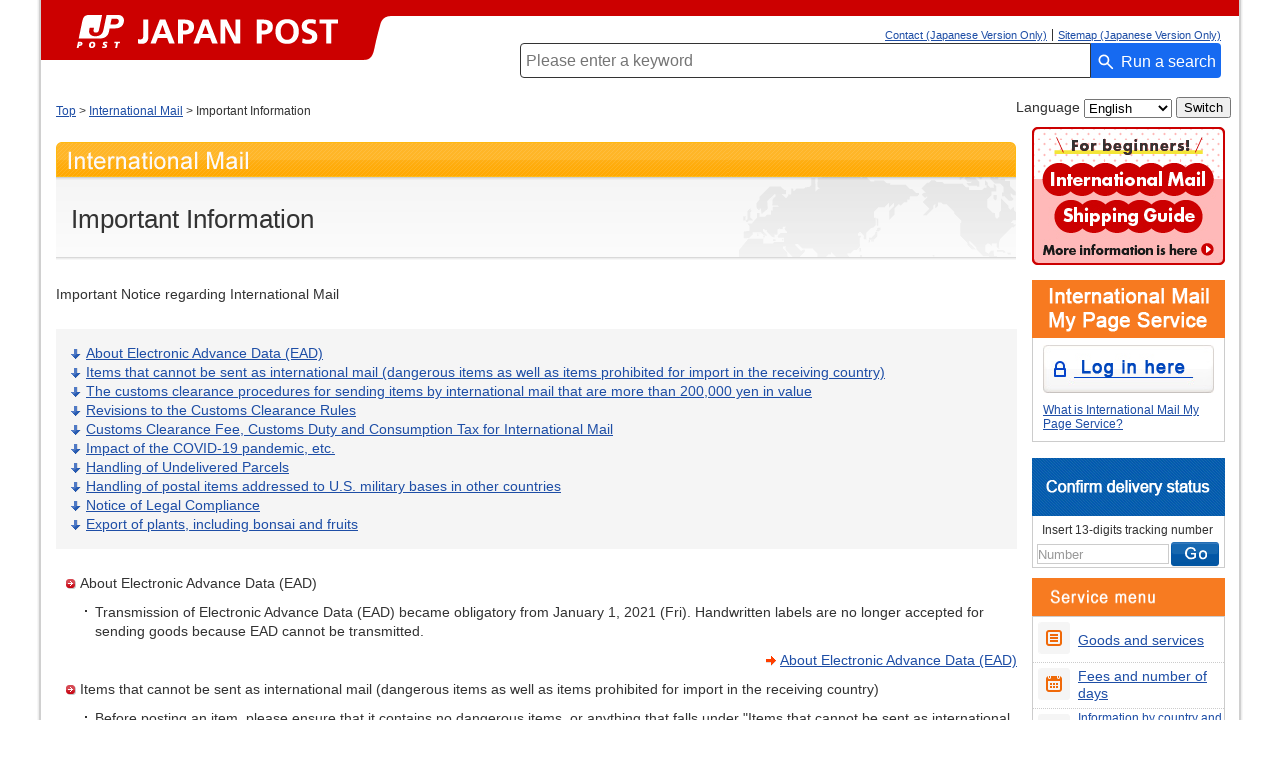

--- FILE ---
content_type: text/html
request_url: https://www.post.japanpost.jp/int/information/important_en.html
body_size: 7968
content:
<!DOCTYPE HTML PUBLIC "-//W3C//DTD HTML 4.01 Transitional//EN" "http://www.w3.org/TR/html4/loose.dtd">
<html lang="en">
<head>
<!-- Google Tag Manager -->
<script>(function(w,d,s,l,i){w[l]=w[l]||[];w[l].push({'gtm.start':
new Date().getTime(),event:'gtm.js'});var f=d.getElementsByTagName(s)[0],
j=d.createElement(s),dl=l!='dataLayer'?'&l='+l:'';j.async=true;j.src=
'https://www.googletagmanager.com/gtm.js?id='+i+dl;f.parentNode.insertBefore(j,f);
})(window,document,'script','dataLayer','GTM-PW27TQN7');</script>
<!-- End Google Tag Manager -->
<meta http-equiv="Content-Type" content="text/html; charset=UTF-8">
<meta http-equiv="Content-Style-Type" content="text/css">
<meta http-equiv="Content-Script-Type" content="text/javascript">
<title>Important Information - Japan Post</title>
<meta name="description" content="">
<meta name="keywords" content="Yubin,Japan Post,Mail,International Mail,News">
<link rel="stylesheet" type="text/css" href="/css/common.css" media="screen,print">
<link rel="stylesheet" type="text/css" href="/css/int.css" media="screen,print">
<script type="text/javascript" language="JavaScript" src="/js/int.js"></script>
<link rel="shortcut icon" href="/favicon.ico" type="image/x-icon">
<link rel="icon" href="/favicon.ico" type="image/x-icon">
<!-- GTM HEAD Start-->

<!-- Google Tag Manager -->
<script>(function(w,d,s,l,i){w[l]=w[l]||[];w[l].push({'gtm.start':
new Date().getTime(),event:'gtm.js'});var f=d.getElementsByTagName(s)[0],
j=d.createElement(s),dl=l!='dataLayer'?'&l='+l:'';j.async=true;j.src=
'https://www.googletagmanager.com/gtm.js?id='+i+dl;f.parentNode.insertBefore(j,f);
})(window,document,'script','dataLayer','GTM-W6XCBSC');</script>
<!-- End Google Tag Manager -->


<!-- sitesearch_head Start-->

<link href="/search/css/mf-sbox-post.css" rel="stylesheet" type="text/css" media="all">
<link href="/search/css/mf-search-add.css" rel="stylesheet" type="text/css" media="all">

<!-- sitesearch_head End-->


<!-- GTM HEAD End-->

</head>

<body class="wide1200">
<div id="wrap-outer">
<div id="wrap-inner">
	<!-- GTM BODY Start-->

<!-- Google Tag Manager (noscript) -->
<noscript><iframe src="https://www.googletagmanager.com/ns.html?id=GTM-W6XCBSC"
height="0" width="0" style="display:none;visibility:hidden" title="GTM"></iframe></noscript>
<!-- End Google Tag Manager (noscript) -->

<!-- GTM BODY End-->


<!-- header_en.inc -->
<!-- [head-box] start -->


<!-- popTerm -->
	<div id="head-box" class="yubin en">
		<div class="pad clearfix">
			<div id="yubin">
				<a href="/index_en.html" target="_top" ><img src="/img/common/img_siteid_japanpost.gif" alt="JAPAN POST" width="350" height="60"></a>
			</div>
			<div id="motto"><img src="/img/common/motto.gif" alt="進化するぬくもり。" width="170" height="12">
			</div><!-- /motto -->
			<div id="guide">
				<ul id="head-navi">
				<li><a href="/sitemap.html">Sitemap (Japanese Version Only)</a></li>
				<li class="rear"><a href="/question/faq/index.html">Contact (Japanese Version Only)</a></li>
				</ul>
				<div class="clear"><br></div>


						<div class="searchForm">
							<div class="formArea flat">
								<div class="mf_finder_header">
									<!-- ↓検索窓用カスタムエレメント -->
									<mf-search-box
									submit-btn-text="Run a search"
									ajax-url="https://finder.api.mf.marsflag.com/api/v1/finder_service/documents/b7aadc19/search"
									results-page-url="/search/index_en.html"
									options-hidden
									doctype-hidden
									input-placeholder="Please enter a keyword "
									imgsize-default="1"
									ignore-search-result
									></mf-search-box>
								</div>
							</div>
						</div><!-- /searchForm -->



			</div><!-- /guide -->
		<div class="clear"><br></div>
			<div id="global_navi" class="clearfix">
			</div>
			<!-- end[global-navi] -->
		</div>
	</div>
	<!-- [head-box] end -->
	<hr>
	<!-- [path-box] start -->
	<div id="path-box">
		<div class="pad">
			<table width="100%" cellspacing="0" class="layout">
			<tr>
				<td class="path"><a href="/index.html">Top</a> &gt; <a href="/int/index_en.html">International Mail</a> &gt; Important Information</td>
				<td nowrap class="lang arrange-r">
				<div id="ls-reg">
					<form name="int-lang" onsubmit="return false">
					<span class="plane">Language</span>
					<select name="int-lang-select" label="Language" title="Language">
					<option value="_ja">日本語</option>
					<option value="_en" selected>English</option>
					<option value="_cn">中文</option>
					<option value="_kr">&#54620;&#44397;&#50612;</option>
					<option value="_pt">Portuguese</option>
					</select>
									<input type="submit" value="Switch" onclick="lang_change()"/>
					</form>
				</div>

				<div id="ls-sub">
					<a href="/int/language.html">Other Language</a>
				</div>
				</td>
			</tr>
			</table>
		</div>
	</div>
	<!-- [path-box] end -->
	<hr>
	<!-- [main-box] start -->
	<div id="main-box">
		<div class="pad" id="int-information">
			<p class="cover"><img src="/img/int/h1_cover_en.gif" alt="International Mail" height="35"></p>
			<div class="h1">
				<table width="100%" cellspacing="0" class="layout">
				<tbody>
				<tr>
					<td>
					<h1>Important Information</h1>
					</td>
				</tr>
				</tbody>
				</table>
			</div>
			<div class="intro">
				<p>Important Notice regarding International Mail</p>
				<!-- <p class="arrange-r"><span class="mkr-next">バックナンバー</span></p> -->
			</div>
			<div class="inward">
				<p>
				<img src="/img/common/mkr_down.gif" alt="" width="10" height="10" class="inline m-r"><a href="#important_07">About Electronic Advance Data (EAD)</a><br>
				<img src="/img/common/mkr_down.gif" alt="" width="10" height="10" class="inline m-r"><a href="#important_01">Items that cannot be sent as international mail (dangerous items as well as items prohibited for import in the receiving country) </a><br>
				<img src="/img/common/mkr_down.gif" alt="" width="10" height="10" class="inline m-r"><a href="#important_02">The customs clearance procedures for sending items by international mail that are more than 200,000 yen in value </a><br>
				<img src="/img/common/mkr_down.gif" alt="" width="10" height="10" class="inline m-r"><a href="#important_03">Revisions to the Customs Clearance Rules</a><br>
				<img src="/img/common/mkr_down.gif" alt="" width="10" height="10" class="inline m-r"><a href="#important_04">Customs Clearance Fee, Customs Duty and Consumption Tax for International Mail</a><br>
				<img src="/img/common/mkr_down.gif" alt="" width="10" height="10" class="inline m-r"><a href="#important_08">Impact of the COVID-19 pandemic, etc.</a><br>
				<img src="/img/common/mkr_down.gif" alt="" width="10" height="10" class="inline m-r"><a href="#important_05">Handling of Undelivered Parcels </a><br>
				<img src="/img/common/mkr_down.gif" alt="" width="10" height="10" class="inline m-r"><a href="#important_06">Handling of postal items addressed to U.S. military bases in other countries</a><br>
				<img src="/img/common/mkr_down.gif" alt="" width="10" height="10" class="inline m-r"><a href="#important_09">Notice of Legal Compliance</a><br>
				<img src="/img/common/mkr_down.gif" alt="" width="10" height="10" class="inline m-r"><a href="#important_14">Export of plants, including bonsai and fruits</a>
				</p>
			</div>
			
			<div class="section">
<ul class="arrow-red-m">

<li name="important_07" id="important_07">About Electronic Advance Data (EAD)
  <ul class="basic-m">
  <li>Transmission of Electronic Advance Data (EAD) became obligatory from January 1, 2021 (Fri). Handwritten labels are no longer accepted for sending goods because EAD cannot be transmitted.
  <p class="arrange-r"><span class="mkr-next"><a href="/int/ead/index_en.html">About Electronic Advance Data (EAD)</a></span></p></li>
  </ul>
</li>


<!-- 国際郵便として送れないもの（危険物、名あて国で輸入を禁止している物品） -->
<li name="important_01" id="important_01">Items that cannot be sent as international mail (dangerous items as well as items prohibited for import in the receiving country)
  <ul class="basic-m">
  <li>Before posting an item, please ensure that it contains no dangerous items, or anything that falls under "Items that cannot be sent as international mail."
  <p class="arrange-r"><span class="mkr-next"><a href="/int/use/restriction/index_en.html">Regarding items that cannot be sent as international mail</a></span></p></li>
  <li>Received mail will have its contents inspected by X-ray or the like, and anything that is prohibited from being sent as international mail may be returned to sender without being sent overseas.</li>
  </ul>
</li>

<!-- 内容品が20万円を超える国際郵便物の通関手続 -->
<li class="sp-t20" name="important_02" id="important_02">The customs clearance procedures for sending items by international mail that are more than 200,000 yen in value
  <p>Permission must be obtained to send overseas or receive from overseas mail with enclosures that have a combined value of 200,000 yen or more. Please apply to Customs for an import/export permit.</p>
  <p class="arrange-r"><span class="mkr-next"><a href="/int/information/important/tukan_en.pdf" target="_blank" rel="noopener noreferrer">More about customs clearance procedures</a></span></p>
</li>

<!-- 通関業務規約の改正について -->
<li class="sp-t20" name="important_03" id="important_03">Revisions to the Customs Clearance Rules
	<p>The Rules and Regulations for Customs Clearance Procedure are revised as follows.</p>
	<ul class="basic-m">
		<li>"Rules and Regulations for Customs Clearance Procedure Regarding Postal Items to be Imported" and "Rules and Regulations for Customs Clearance Procedure Regarding Postal Items to be Exported" are revised on February 3, 2020.</li>
	</ul>
	<p>* Please refer here for the details of the Rules and Regulations for Customs Clearance Procedure.</p>
	<p class="arrange-r"><span class="mkr-next"><a href="important/tsukan_kiyaku1.pdf?200203" class="mk-pdf" target="_blank" rel="noopener noreferrer">Customs Clearance Rules for the Mail Intended to be Imported (PDF:116kB)</a></span></p>
	<p class="arrange-r"><span class="mkr-next"><a href="important/tsukan_kiyaku3.pdf?200203" class="mk-pdf" target="_blank" rel="noopener noreferrer">Customs Clearance Rules for the Mail Intended to be Exported (PDF:115kB)</a></span></p>
</li>

<!-- 国際郵便にかかる通関料、関税および消費税 -->
<li class="sp-t20" name="important_04" id="important_04">Customs Clearance Fee, Customs Duty and Consumption Tax for International Mail
  <p>When postal items are sent to and received from abroad, they may be subjected to customs duty as well as consumption tax according to the sum and quantity of their content. Additionally, the postal entity of the destination country may charge customs clearance fee. <strong>Please be informed that paying the relevant taxes is the responsibility of the recipient.</strong></p>
</li>

<!-- 新型コロナウイルス感染症の影響等 -->
<li class="sp-t20" name="important_08" id="important_08">Impact of the COVID-19 pandemic, etc.
	<p>There are countries and territories to which international postal services have been temporarily suspended due to the COVID-19 pandemic, etc.<br>
  For details on the latest status concerning the acceptance of mail items destined to countries and territories worldwide and information about mail delivery delays, etc., please check "<a href="/int/information/overview_en.html" >International mail service availability chart</a>".</p>
  </li>  

<!-- 小包が名あて地で配達できなかった場合の取り扱い -->
<li class="sp-t20" name="important_05" id="important_05">Handling of Undelivered Parcels 
  <p>When sending a parcel abroad, the sender can choose a way of handling the item if it fails to be delivered to the recipient. If you choose a return or redirection service, you will be charged additionally for returning or redirecting the parcel.<br>
  Please be informed that this additional charge for a return service will be claimed by the Postal Company overseas and may be more expensive than the fee paid in Japan when sending the item initially.<br>
  In case of EMS, however, there is no charge for the return service.</p>
</li>

<!-- 外国にある米軍基地あて郵便物の取り扱い -->
<li class="sp-t20" name="important_06" id="important_06">Handling of postal items addressed to U.S. military bases in other countries
  <p>Some postal items addressed to U.S. military bases in the U.S.A. or other countries and having the following indications as in the address may be returned as undeliverable items because of insufficient address.</p>
  <ol class="basic-m">
  <li>"APO" and five- or nine-digit postal codes</li>
  <li>"FPO" and five- or nine-digit postal codes</li>
  </ol>
  <p>In addition, in some destination counties, postal items are safely delivered to U.S. military bases, but tracking results are not available for certain reasons even though the postal operators in those countries provide track and trace service.</p>
  <p>Your kind understanding would be very much appreciated.</p>
</li>

<!-- 法令遵守について -->
<li class="sp-t20" name="important_09" id="important_09">Notice of Legal Compliance
	<p>The use of international mail may be subject to internal and external regulations such as the Postal Law and the Universal Postal Convention (including regulations with respect to export control and economic sanctions).</p>
</li>

<!-- 盆栽や果物などの植物類の輸出について -->
<li class="sp-t20" name="important_14" id="important_14">Export of plants, including bonsai and fruits
	<ul class="basic-m">
		<li>When exporting plants, such as bonsai and fruits, it is necessary to fulfill the quarantine conditions required by the destination country (for example, import permission, cultivation area inspection, disinfection, and export inspection).</li>
		<li>If such conditions are not fulfilled, penalties may be applied under the Plant Protection Act.</li>
		<li>Please contact the <span class="mkr-popup"><a href="https://www.maff.go.jp/pps/j/map/index.html" target="_blank" rel="noopener noreferrer">plant protection station</a></span> for further details.</li>
	</ul>
</li>


</ul>
			</div>


			<div class="return">
				<p><span class="mkr-prev"><a href="/int/index_en.html">Back to International Mail Top</a></span></p>
			</div>
			<div class="service">
				<div class="half">
					<div class="col2-l">
						<div class="wrap">
							<div class="int-img sp-b0">
								<div class="col2-l"><img src="/img/int/panel_01.gif" alt="" width="52" height="52"></div>
								<div class="col2-r adapt">
									<p class="l"><a href="/cgi-charge/index.php?lang=_en">Check rates and delivery days</a></p>
									<p class="s">Calculate by destination, type of articles and weight</p>
								</div>
								<br class="clear">
							</div>
						</div>
					</div>
					<div class="col2-r">
						<div class="wrap">
							<div class="int-img sp-b0">
								<div class="col2-l"><img src="/img/int/panel_02.gif" alt="" width="52" height="52"></div>
								<div class="col2-r adapt">
									<p class="l"><a href="/cgi-kokusai/">International Mail Conditions.</a></p>
									<p class="l"><a href="/int/question/index_en.html">FAQ</a></p>
								</div>
								<br class="clear">
							</div>
						</div>
					</div>
					<div class="clear"><br></div>
				</div>
			</div>
		</div>
	</div>
		<!-- [main-box] end -->
		<hr>
		



<!-- [navi-box] start -->
				<div id="navi-box-r">
						<div class="pad">
								<p class="sp-b15"><a href="/int/howto/index_en.html"><img src="/img/navi/bnr_howto_en.jpg" alt="For beginners!International Mail Shipping Guide" width="193" height=""></a></p>
								<p class="sp-t15"><img src="/img/int/nav_mypage_head_en.gif" alt="International Mail My Page Service" width="193" height="58"></p>
								<div class="itemBox" id="int-nb-mypage">
										<div class="inner">
												<p class="btn_mplogin_en"><a href="https://www.int-mypage.post.japanpost.jp/mypage/M010000.do?request_locale=en"><img src="/img/int/btn_nav_mypage_en.jpg" alt="Log in here" width="171" height="48"></a></p>
												<div class="sp-b10">
														<p><a href="/intmypage/whatsmypage_en.html">What is International Mail My Page Service?</a></p>
												</div>
										</div>
								</div>
								<!-- end #int-nb-mypage -->
								
								<p class="sp-t16"><img src="/img/int/nav_ems_head_en.gif" alt="Confirm delivery status" width="193"></p>
								<div class="itemBox" id="int-nb-inquiry">
									<p>Insert 13-digits tracking number</p>
									<div class="inner">
											<form action="https://trackings.post.japanpost.jp/service/singleSearch.do" method="GET" name="tracking">
													<table width="96%" align="center" role="presentation">
															<tr>
																	<td><p class="arrange-c" style="padding:0;">
																					<input type="hidden" name="searchKind" value="S004">
																					<input type="hidden" name="locale" value="en">
																					<input type="text" name="reqCodeNo1" id="reqCodeNo1" size="14" value="Number" label="Number" title="Number" onFocus="cText(this)" onBlur="sText(this)">
																			</p></td>
																	<td><div class="btn_ems_en">
																					<input type="image" src="/img/int/btn_nav_refi_en.gif" value="Search" alt="Go" width="48" height="25" onClick="form_submit()">
																			</div></td>
															</tr>
													</table>
											</form>
									</div>
								</div>

								<p class="sp-t10"><img src="/img/int/nav_intservice_head_en.gif" alt="Service menu" width="193" height="38"></p>
								<div class="navi-int">
										<ul>
												<li class="one ico01"><a href="/int/service/index_en.html">Goods and services</a></li>
												<li class="two ico02 fix"><a href="/cgi-charge/index.php?lang=_en">Fees and number of days</a></li>
												<li class="three ico04 "><a href="/cgi-kokusai/"><span>Information by country and regions (Japanese Version Only)</span></a></li>
												<li class="three ico05"><a href="/int/question/index_en.html">Contact us<br>
														<span>Frequently Asked Questions</span></a></li>
												<li class="one ico03"><a href="/int/zipcode/index_en.html">Overseas postcodes</a></li>
												<li class="one ico06"><a href="/int/download/index_en.html">Download</a></li>
												<li class="one ico07"><a href="/int/information/index_en.html">Announcements</a></li>
										</ul>
								</div>
						</div>
						<!-- /.pad --> 
				</div>
				<!-- [navi-box] end -->
		<hr>
		<!-- [foot-box] start -->
	<div id="foot-box"> 
		<div class="upper">
			<div class="col2-l"><img src="/img/common/foot_yubin_j_en.gif" alt="Japan Post Co., Ltd." width="88" height="10"></div>
			<div class="col2-r">
				<div class="clear sp-v10"><br></div>
			</div>
			<div class="clear"><br></div>
		</div>
		<div class="lower">
			<div class="col2-l"><img src="/img/common/foot_yubin_en.gif" alt="JAPAN POST GROUP" width="102" height="11"></div>
			<div class="col2-r"><img src="/img/common/copy_en.gif" alt="Copyright (c) JAPAN POST Co.,Ltd. All rights reserved." width="295" height="9">
</div>
			<br class="clear">
		</div>
	</div>
	<!-- [foot-box] end -->

	
<!-- sitesearch_foot Start-->

<script src="https://ce.mf.marsflag.com/latest/js/mf-search.js"></script>

<!-- sitesearch_foot End-->

	<!-- analytics -->
<!-- start of ac cruiser tag S/N acct12492013
 Copyright (c) 2005-2013 activecore Inc, All rights reserved. 
 http://www.activecore.jp 
--> 
<script type="text/javascript" src="/assets/script/ppz_clip.js"></script>
<script type="text/javascript">
(function() {
   var _item_param = '';
   var _login_id='';
   var _cid = 53012;
   var _info = "";
   var _entry_js = '//tracer53.h-cast.jp/entry.js?cid='; 
   var _proto = 'http:';
   if (window.location.protocol == 'https:') {
	   _proto = 'https:';
   }
   var _params =  new Array();
   if(_item_param != ''){ _params.push('ac_item_no=' + _item_param); }
   if(_login_id != '')	{ _params.push('ac_login_id=' + _login_id);  }
   if ( _params.length > 0 ) {
	  _info = '&info={' + _params.join("|") + '}';
   }
   _ac_item_clip(_item_param);
   var _ac = document.createElement('script'); 
   _ac.type = 'text/javascript'; 
   _ac.async = true;
   _ac.src = _proto + _entry_js + _cid + _info;
   if (_proto == 'http:' || _proto == 'https:') { 
	  var _tag = document.getElementsByTagName('script')[0]; 
	  _tag.parentNode.insertBefore(_ac, _tag);
   }  
})();
</script>



<!-- User Insight PCDF Code Start :  -->
<script type="text/javascript">
var _uic = _uic ||{}; var _uih = _uih ||{};_uih['id'] = 54621;
_uih['lg_id'] = '';
_uih['fb_id'] = '';
_uih['tw_id'] = '';
_uih['uigr_1'] = ''; _uih['uigr_2'] = ''; _uih['uigr_3'] = ''; _uih['uigr_4'] = ''; _uih['uigr_5'] = '';
_uih['uigr_6'] = ''; _uih['uigr_7'] = ''; _uih['uigr_8'] = ''; _uih['uigr_9'] = ''; _uih['uigr_10'] = '';
_uic['uls'] = 1;

/* DO NOT ALTER BELOW THIS LINE */
/* WITH FIRST PARTY COOKIE */
(function() {
var bi = document.createElement('script');bi.type = 'text/javascript'; bi.async = true;
bi.src = '//cs.nakanohito.jp/b3/bi.js';
var s = document.getElementsByTagName('script')[0];s.parentNode.insertBefore(bi, s);
})();
</script>
<!-- User Insight PCDF Code End :  -->


 
	</div>
</div>
<!-- Google Tag Manager (noscript) -->
<noscript><iframe src="https://www.googletagmanager.com/ns.html?id=GTM-PW27TQN7"
height="0" width="0" style="display:none;visibility:hidden" title="GTM-PW27TQN7"></iframe></noscript>
<!-- End Google Tag Manager (noscript) -->
</body>
</html>


--- FILE ---
content_type: application/javascript
request_url: https://www.post.japanpost.jp/js/int.js
body_size: 2018
content:
/* =========================================================
	言語選択の表示を初期化
========================================================= */

function lang_select() {
	if(document.all || document.getElementById) {
		if(document.all) {
			// セレクトメニューを表示
			document.all("ls-reg").style.display = "block";
			// テキストメニューを消去
			document.all("ls-sub").style.display = "none";
		}
		else if(document.getElementById) {
			// セレクトメニューを表示
			document.getElementById("ls-reg").style.display = "block";
			// テキストメニューを消去
			document.getElementById("ls-sub").style.display = "none";
		}
	}
}

window.onload = lang_select;

/* =========================================================
	言語選択メニュー
========================================================= */

function lang_change() {
	// 拡張子は「.html」のみを想定
	var myMenu = document.forms["int-lang"].elements["int-lang-select"];
	// 言語取得
	var myLang = 0;
	for(i = 0; i < myMenu.length; i ++) {
		if(myMenu[i].defaultSelected) {
			myLang = i;
		}
	}
	var myItem = myMenu.selectedIndex;
	var myHref = myMenu[myItem].value;
	// 参照構築
	var myPage = location.href;
	if(myPage.charAt(myPage.length -1) == "/") {
		myPage = myPage + "index.html";
	}
	if(myPage.indexOf('?') >3){
		myPage = myPage.substring(0, myPage.lastIndexOf('?', myPage.length));
	}
	var myName = myPage.substring(0, myPage.lastIndexOf(".", myPage.length));
	if(myLang > 0) {
		myName = myName.substring(0, myName.length - 3);
	}
	// 処理実行
	if(myHref == "_ja") {
		location.href = myName + ".html";
	}
	else {
		location.href = myName + myHref + ".html";
	}
}

// form check

function cText(obj){
if(obj.value==obj.defaultValue){
obj.value="";
obj.style.color="#000";
}
}

function sText(obj){
if(obj.value==""){
obj.value=obj.defaultValue;
obj.style.color="#999";
}
}

function form_submit()
{
	if (document.getElementById('reqCodeNo1').value == document.getElementById('reqCodeNo1').defaultValue){
		document.getElementById('reqCodeNo1').value = '';
	}
	return true;
}